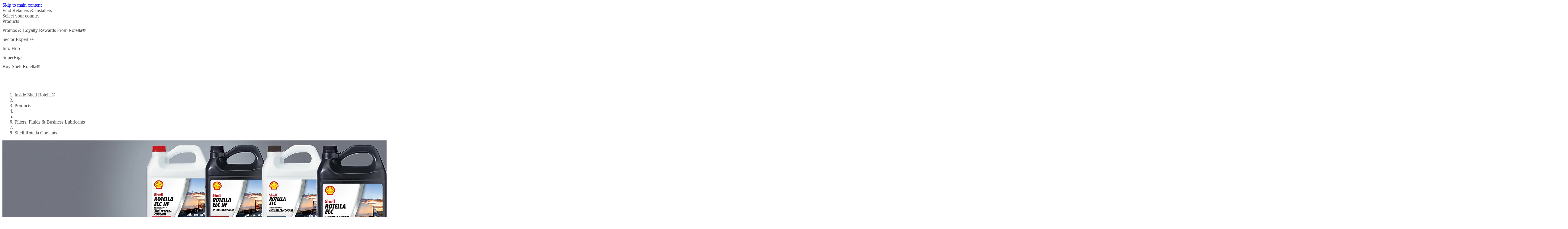

--- FILE ---
content_type: text/html;charset=UTF-8
request_url: https://rotella.shell.com/en_us/products/lubricants-heavy-duty-products/antifreeze-coolant.html
body_size: 10669
content:
<!DOCTYPE html><!DOCTYPE html>
  <html itemscope="" itemtype="https://schema.org/WebPage" lang="en-US" dir="ltr" data-mode="publish">
    <head><style id="tw-config">:root {
  /* Misc */
  --amidala: 1;
  --page-width: 1300px;
  --nav-width: 1400px;
  --anim-time: 250ms;

  /* Fonts */
  --font-default: Arial, Roboto, Helvetica, sans-serif;
  --font-custom: custom-font;
  --font-scale: 1;

  /* Logo */
  --logo: url("data:image/svg+xml;utf-8,%3Csvg%20id%3D%22Shell_x5F_2012_x5F_PECTEN_x5F_RGB%22%20version%3D%221.1%22%20viewBox%3D%220%200%2024%2024%22%20xml%3Aspace%3D%22preserve%22%20xmlns%3D%22http%3A%2F%2Fwww.w3.org%2F2000%2Fsvg%22%3E%0A%20%20%3Crect%20x%3D%22-12.1%22%20y%3D%22-103.7%22%20width%3D%22141.7%22%20height%3D%22141.7%22%20fill%3D%22none%22%2F%3E%0A%20%20%20%20%3Cg%20transform%3D%22matrix(.22054%200%200%20.22054%20-.94555%20-.53756)%22%3E%0A%20%20%20%20%3Cpath%20d%3D%22m54.6%2087.8h-18l-1.6-13.3-11-7.9c-0.5-2.3-0.7-4.7-0.7-7.1%200-19.6%2015.9-35.4%2035.4-35.4%2019.6%200%2035.4%2015.9%2035.4%2035.4%200%202.4-0.2%204.8-0.7%207.1l-10.9%207.9-1.7%2013.3h-18l-1%200.8c-0.9%200.7-2%201-3.1%201s-2.2-0.4-3.1-1z%22%20fill%3D%22none%22%20stroke%3D%22%23fff%22%20stroke-miterlimit%3D%2240%22%20stroke-width%3D%227%22%2F%3E%0A%20%20%20%20%20%20%20%20%3Cpath%20d%3D%22m54.6%2087.8h-18l-1.6-13.3-11-7.9c-0.5-2.3-0.7-4.7-0.7-7.1%200-19.6%2015.9-35.4%2035.4-35.4%2019.6%200%2035.4%2015.9%2035.4%2035.4%200%202.4-0.2%204.8-0.7%207.1l-10.9%207.9-1.7%2013.3h-18l-1%200.8c-0.9%200.7-2%201-3.1%201s-2.2-0.4-3.1-1z%22%20fill%3D%22%23fbce07%22%2F%3E%0A%20%20%20%20%20%20%20%20%3Cpath%20d%3D%22m54.6%2087.8h-18l-1.6-13.3-11-7.9c-0.5-2.3-0.7-4.7-0.7-7.1%200-19.6%2015.9-35.4%2035.4-35.4s35.4%2015.9%2035.4%2035.4c0%202.4-0.2%204.8-0.7%207.1l-10.9%207.9-1.7%2013.3h-18l-1%200.8c-0.9%200.7-2%201-3.1%201s-2.2-0.4-3.1-1zm0.6-6.2h-13.1l-1.3-10.6-10.8-7.8c-0.3-1.2-0.5-2.5-0.5-3.8%200-2.1%200.4-4.2%201.3-6.1l19.1%2019.3-18.5-22.9c0.7-3%202.3-5.6%204.6-7.7l16.6%2028.7-14.7-31.3c1.9-2.5%204.6-4.4%207.6-5.3l10.2%2035.6-7.4-37.1c2.3-1.3%204.8-1.9%207.4-1.9%200.5%200%201.1%200%201.6%200.1l1.5%2038.5%201.5-38.5c0.5-0.1%201.1-0.1%201.6-0.1%202.6%200%205.1%200.7%207.4%201.9l-7.4%2037.1%2010.2-35.7c3%200.9%205.7%202.8%207.6%205.3l-14.8%2031.4%2016.6-28.7c2.3%202%203.9%204.7%204.6%207.7l-18.5%2022.9%2019.1-19.3c0.9%201.9%201.3%204%201.3%206.1%200%201.3-0.2%202.5-0.5%203.8l-10.8%207.8-1.3%2010.6h-13l-2%201.4c-0.5%200.4-1.1%200.5-1.7%200.5s-1.2-0.2-1.7-0.5z%22%20fill%3D%22%23dd1d21%22%20fill-rule%3D%22evenodd%22%2F%3E%0A%20%20%3C%2Fg%3E%0A%3C%2Fsvg%3E");
  --logo-ratio: 1;

  /* Borders */
  --radius-tl-scale: 1;
  --radius-tr-scale: 1;
  --radius-br-scale: 1;
  --radius-bl-scale: 1;

  /* Transparency */
  --bg-alpha: 1;
  --text-alpha: 1;
  --border-alpha: 1;
  --decoration-alpha: 1;
  --outline-alpha: 1;

  /* Reference colours (paper & ink == background & text) */
  --color-paper1: 0, 0%, 100%;
  --color-paper2: 0, 0%, 96%;
  --color-ink1: 0, 0%, 29%;
  --color-ink2: var(--color-ink1);

  /* Theme colours */
  --color-brand1-bg: 47, 100%, 50%;
  --color-brand1-text: var(--color-ink1);
  --color-brand2-bg: 359, 77%, 49%;
  --color-brand2-text: var(--color-paper1);
  --color-brand3-bg: 212, 49%, 39%;
  --color-brand3-text: var(--color-paper1);
  --color-brand4-bg: 159, 100%, 26%;
  --color-brand4-text: var(--color-paper1);
  --color-brand5-bg: 306, 61%, 33%;
  --color-brand5-text: var(--color-paper1);
  --color-system-bg: 210, 78%, 16%;
  --color-system-text: 0, 0%, 100%;
  --color-black-bg: 0, 0%, 0%;
  --color-black-text: var(--color-paper1);

  /* Set default colour to brand1 */
  --color-bga: var(--color-paper1);
  --color-txa: var(--color-ink1);
  --color-bgb: var(--color-brand1-bg);
  --color-txb: var(--color-brand1-text);
  --color-txc: var(--color-ink2);

  /* Apply default colours */
  color: hsl(var(--color-ink1));
  background: hsl(var(--color-paper1));
}</style>
  
  
  
  

  

  
  
  


  
  




    






  

  
  <meta charset="UTF-8">
  
  <meta name="mode" content="publish">
  <meta name="viewport" content="width=device-width, initial-scale=1, shrink-to-fit=no, user-scalable=yes">
  <meta name="theme-color" content="#fff">
  
  
  <link rel="apple-touch-icon" href="/etc.clientlibs/amidala/clientlibs/theme-base/resources/favicon/apple-touch-icon.png">
  <link rel="manifest" href="/etc.clientlibs/amidala/clientlibs/theme-base/resources/favicon/manifest.json">
  <meta name="mobile-web-app-capable" content="yes">
  <meta name="apple-mobile-web-app-capable" content="yes">
  <meta name="apple-mobile-web-app-status-bar-style" content="black-translucent">
  <meta name="twitter:card" content="summary_large_image">
  <meta name="og:type" content="website">

  
  
    
      <link rel="canonical" href="https://rotella.shell.com/en_us/products/lubricants-heavy-duty-products/antifreeze-coolant.html">
      <meta property="og:url" content="https://rotella.shell.com/en_us/products/lubricants-heavy-duty-products/antifreeze-coolant.html">
    
    
    
    
    
    
    
    
    
  
    
    <meta name="error-url" content="https://rotella.shell.com/en_us/error.html">
    
    
    
    
    
    
    
  
    
    
    
    
    
    
    
    
    
  
    
    
    
    
      <meta name="apple-mobile-web-app-title" content="Shell Rotella®">
      <meta name="application-name" content="Shell Rotella®">
    
    
    
    
    
    
  
    
    
    
    
    <meta name="home-url" content="https://rotella.shell.com/">
    
    
    
    
  
    
    
    
    
    
    <meta property="og:locale" content="en_US">
    
    
    
  
    
    
    
      <meta itemprop="name" content="Coolants For Diesel Engines - Product Compare | Shell Rotella®">
      <title>Coolants For Diesel Engines - Product Compare | Shell Rotella®</title>
      <meta property="og:title" content="Coolants For Diesel Engines - Product Compare | Shell Rotella®">
    
    
    
    
    
    
    
  
    
    
    
    
    
    
    
    
    
  
    
    
    
    
    
    
    
    
    
  
    
    
    
    
    
    
    
    
    
  
    
    
    
    
    
    
    
    
    
  
    
    
    
    
    
    
    
    
    
  
    
    
    
    
    
    
    
    
    
  
    
    
    
    
    
    
    
    
    
  
    
    
    
    
    
    
    
    
    
  
    
    
    
    
    
    
    
    
    <link rel="stylesheet" as="style" data-id="theme" href="/etc.clientlibs/amidala/clientlibs/theme-base.ACSHASHb291465fc8d3c7bcefde74d34044b698.css" onload="this.onload=null;this.rel='stylesheet'">
  
    
    
    
    
    
    
    
    
      
    
      
    
    
  

  
  <meta name="description" content="Shell Rotella® coolants are fully formulated antifreeze products that protect and prevent diesel engines from overheating. Compare product benefits. Buy Now.">
  <meta itemprop="description" content="Shell Rotella® coolants are fully formulated antifreeze products that protect and prevent diesel engines from overheating. Compare product benefits. Buy Now.">
  <meta property="og:description" content="Shell Rotella® coolants are fully formulated antifreeze products that protect and prevent diesel engines from overheating. Compare product benefits. Buy Now.">
  
    <meta property="og:image" content="https://rotella.shell.com/en_us/products/lubricants-heavy-duty-products/antifreeze-coolant/_jcr_content/root/metadata.shellimg.jpeg/1744231504891/cs19970-ro-bizarrevoice-antifreeze-1900x1900.jpeg">
    
  

  
  


  
  

<link rel="icon" data-format="ico" href="/etc.clientlibs/amidala/clientlibs/theme-base/resources/favicon/favicon.ico"><link rel="icon" data-format="svg" href="/etc.clientlibs/amidala/clientlibs/theme-base/resources/favicon/favicon.svg"><link rel="alternate" hreflang="en-ca" href="https://rotella.shell.com/en_ca/products/lubricants-heavy-duty-products/antifreeze-coolant.html"><link rel="alternate" hreflang="fr-ca" href="https://rotella.shell.com/fr_ca/produits/lubricants-heavy-duty-products/antifreeze-coolant.html"><meta rel="x-prerender-render-id" content="f857aa3a-b3ed-40d2-9f40-58a86f2a3257" />
			<meta rel="x-prerender-render-at" content="2026-01-20T21:14:12.866Z" /><meta rel="x-prerender-request-id" content="67cae035-80bb-4259-813c-1b97b8302526" />
      		<meta rel="x-prerender-request-at" content="2026-01-21T16:31:20.855Z" /></head>

  <body class="body">
    <div class="root backbone container image"><div data-key="0" data-name="Page" class="font-sans text-base bg-bga min-h-dvh text-txa relative"><a href="#main" data-name="SkipToMain" class="p-4 font-bold transition-all rounded-lg fixed start-6 bg-bgb text-txb -top-14 opacity-0 focus:top-6 focus:opacity-100 z-20 print:hidden">Skip to main content</a><div data-key="0/0" data-name="Container" class="grid lg:grid-cols-12 md:grid-cols-2 sm:grid-cols-1 "><div class="lg:col-span-12 md:col-span-2 sm:col-span-1 "></div><div class="lg:col-span-12 md:col-span-2 sm:col-span-1 "></div><div class="lg:col-span-12 md:col-span-2 sm:col-span-1 "><div data-key="0/0/2" data-name="Container" class="text-txa bg-bga"><header data-key="0/0/2" data-name="Container" class="grid lg:grid-cols-12 md:grid-cols-2 sm:grid-cols-1 "><div class="lg:col-span-12 md:col-span-2 sm:col-span-1 "><div data-key="0/0/2/0" data-name="Container" class="grid lg:grid-cols-12 md:grid-cols-2 sm:grid-cols-1 "><div class="lg:col-span-12 md:col-span-2 sm:col-span-1 "><div data-key="/content/shell/business/rotella/en_us/jcr_content/root/header/inherited/topbar" data-name="Topbar" class="pal-inherited w-full bg-bga text-txa"><div class="m-auto max-w-page flex" role="list"><div class="grow"></div><div class="flex"><div class="grow-0" role="listitem"><div class="h-full transition border-bgb/0 border-t-4 px-1 pb-2 pt-1"><a class="clickable cursor-pointer h-full"><div class="h-full transition hover:bg-txa/10 pe-2 py-1 flex space-x-2 items-center justify-center rounded overflow-hidden w-full min-h-8  ps-2 "><div class="grow"><span>Find Retailers &amp; Installers</span></div></div></a></div></div><div class="grow-0" role="listitem"><div class="h-full transition border-bgb/0 border-t-4 px-1 pb-2 pt-1"><a class="clickable cursor-pointer h-full"><div class="h-full transition hover:bg-txa/10 pe-2 py-1 flex space-x-2 items-center justify-center rounded overflow-hidden w-full min-h-8  ps-2 "><div class="grow"><span>Select your country</span></div></div></a></div></div></div></div></div></div><div class="lg:col-span-12 md:col-span-2 sm:col-span-1 "><div data-key="/content/shell/business/rotella/en_us/jcr_content/root/header/inherited/navigation" data-name="Navigation" class="pal-inherited w-full relative border-txa/20 border-b text-txa bg-bga"><nav class="max-w-page m-auto"><div class="flex items-center"><a class="clickable cursor-pointer"><div class="min-h-16 border-txa flex"><div class="flex shrink-0 grow-0"><div class="bg-no-repeat bg-center bg-contain h-16" style="background-image: var(--logo); width: calc(var(--logo-ratio) * 64px);"></div></div></div></a><div class="flex" role="list"><div class="shrink sm:hidden md:hidden tracking-tight relative" role="listitem"><div class="h-full transition border-bgb/100 border-b-4 px-1 pb-1 pt-2"><a role="button" aria-expanded="false" aria-controls="_2" class="clickable cursor-pointer h-full"><div class="h-full transition hover:bg-txa/10 pe-2 py-1 flex space-x-2 items-center justify-center rounded overflow-hidden w-full min-h-12  ps-2 "><div class="grow"><span>Products</span></div><div class="flex items-center"><div aria-hidden="true" style="width: calc(var(--font-scale) * 12px); height: calc(var(--font-scale) * 12px);"></div></div></div></a></div><div id="_2" class="hidden"></div></div><div class="shrink sm:hidden md:hidden tracking-tight relative" role="listitem"><div class="h-full transition border-bgb/0 border-b-4 px-1 pb-1 pt-2"><a role="button" aria-expanded="false" aria-controls="_3" class="clickable cursor-pointer h-full"><div class="h-full transition hover:bg-txa/10 pe-2 py-1 flex space-x-2 items-center justify-center rounded overflow-hidden w-full min-h-12  ps-2 "><div class="grow"><span>Promos &amp; Loyalty Rewards From Rotella®</span></div><div class="flex items-center"><div aria-hidden="true" style="width: calc(var(--font-scale) * 12px); height: calc(var(--font-scale) * 12px);"></div></div></div></a></div><div id="_3" class="hidden"></div></div><div class="shrink sm:hidden md:hidden tracking-tight relative" role="listitem"><div class="h-full transition border-bgb/0 border-b-4 px-1 pb-1 pt-2"><a role="button" aria-expanded="false" aria-controls="_4" class="clickable cursor-pointer h-full"><div class="h-full transition hover:bg-txa/10 pe-2 py-1 flex space-x-2 items-center justify-center rounded overflow-hidden w-full min-h-12  ps-2 "><div class="grow"><span>Sector Expertise</span></div><div class="flex items-center"><div aria-hidden="true" style="width: calc(var(--font-scale) * 12px); height: calc(var(--font-scale) * 12px);"></div></div></div></a></div><div id="_4" class="hidden"></div></div><div class="shrink sm:hidden md:hidden tracking-tight relative" role="listitem"><div class="h-full transition border-bgb/0 border-b-4 px-1 pb-1 pt-2"><a role="button" aria-expanded="false" aria-controls="_5" class="clickable cursor-pointer h-full"><div class="h-full transition hover:bg-txa/10 pe-2 py-1 flex space-x-2 items-center justify-center rounded overflow-hidden w-full min-h-12  ps-2 "><div class="grow"><span>Info Hub</span></div><div class="flex items-center"><div aria-hidden="true" style="width: calc(var(--font-scale) * 12px); height: calc(var(--font-scale) * 12px);"></div></div></div></a></div><div id="_5" class="hidden"></div></div><div class="shrink sm:hidden md:hidden tracking-tight relative" role="listitem"><div class="h-full transition border-bgb/0 border-b-4 px-1 pb-1 pt-2"><a role="button" aria-expanded="false" aria-controls="_6" class="clickable cursor-pointer h-full"><div class="h-full transition hover:bg-txa/10 pe-2 py-1 flex space-x-2 items-center justify-center rounded overflow-hidden w-full min-h-12  ps-2 "><div class="grow"><span>SuperRigs</span></div><div class="flex items-center"><div aria-hidden="true" style="width: calc(var(--font-scale) * 12px); height: calc(var(--font-scale) * 12px);"></div></div></div></a></div><div id="_6" class="hidden"></div></div><div class="shrink sm:hidden md:hidden tracking-tight relative" role="listitem"><div class="h-full transition border-bgb/0 border-b-4 px-1 pb-1 pt-2"><a role="button" aria-expanded="false" aria-controls="_7" class="clickable cursor-pointer h-full"><div class="h-full transition hover:bg-txa/10 pe-2 py-1 flex space-x-2 items-center justify-center rounded overflow-hidden w-full min-h-12  ps-2 "><div class="grow"><span>Buy Shell Rotella®</span></div><div class="flex items-center"><div aria-hidden="true" style="width: calc(var(--font-scale) * 12px); height: calc(var(--font-scale) * 12px);"></div></div></div></a></div><div id="_7" class="hidden"></div></div></div><div class="grow"></div><div role="list" class="flex shrink"><div role="listitem"><div class="h-full transition border-bgb/0 p-2"><a title="search the Rotella website" class="clickable cursor-pointer h-full"><div class="h-full transition hover:bg-txa/10 pe-2 py-1 flex space-x-2 items-center justify-center rounded overflow-hidden min-h-12 min-w-12  ps-2 "><div class="flex items-center"><div aria-hidden="true" style="width: calc(var(--font-scale) * 24px); height: calc(var(--font-scale) * 24px);"></div></div></div></a></div></div></div><div class="lg:hidden"><div class="h-full transition border-bgb/0 p-2"><a id="_0" aria-controls="_1" aria-expanded="false" aria-haspopup="true" title="Menu" class="clickable cursor-pointer h-full"><div class="h-full transition hover:bg-txa/10 pe-2 py-1 flex space-x-2 items-center justify-center rounded overflow-hidden min-h-12 min-w-12  ps-2 "><div class="flex items-center"><div aria-hidden="true" style="width: calc(var(--font-scale) * 24px); height: calc(var(--font-scale) * 24px);"></div></div></div></a></div></div></div></nav></div></div></div></div><div class="lg:col-span-12 md:col-span-2 sm:col-span-1 "><div data-key="/content/shell/business/rotella/en_us/products/lubricants-heavy-duty-products/antifreeze-coolant/jcr_content/root/header/breadcrumb" data-name="Breadcrumb" class="text-sm w-full px-6 py-2 min-h-9 m-auto max-w-page"><nav><ol class="flex items-center p-0 gap-2" itemscope="" itemtype="https://schema.org/BreadcrumbList"><li class="sm:hidden md:hidden" itemscope="" itemtype="https://schema.org/ListItem" itemprop="itemListElement"><span itemprop="item"><a itemprop="name" class="clickable cursor-pointer hover:underline"><span>Inside Shell Rotella®</span></a></span><meta itemprop="position" content="1"></li><li class="sm:hidden md:hidden" aria-hidden="true"><div aria-hidden="true" style="width: calc(var(--font-scale) * 12px); height: calc(var(--font-scale) * 12px);"></div></li><li class="sm:hidden md:hidden" itemscope="" itemtype="https://schema.org/ListItem" itemprop="itemListElement"><span itemprop="item"><a itemprop="name" class="clickable cursor-pointer hover:underline"><span>Products</span></a></span><meta itemprop="position" content="2"></li><li class="sm:hidden md:hidden" aria-hidden="true"><div aria-hidden="true" style="width: calc(var(--font-scale) * 12px); height: calc(var(--font-scale) * 12px);"></div></li><li class="lg:hidden" aria-hidden="true"><div aria-hidden="true" style="width: calc(var(--font-scale) * 12px); height: calc(var(--font-scale) * 12px);"></div></li><li itemscope="" itemtype="https://schema.org/ListItem" itemprop="itemListElement"><span itemprop="item"><a itemprop="name" class="clickable cursor-pointer hover:underline"><span>Filters, Fluids &amp; Business Lubricants</span></a></span><meta itemprop="position" content="3"></li><li class="sm:hidden md:hidden" aria-hidden="true"><div aria-hidden="true" style="width: calc(var(--font-scale) * 12px); height: calc(var(--font-scale) * 12px);"></div></li><li class="sm:hidden md:hidden" itemscope="" itemtype="https://schema.org/ListItem" itemprop="itemListElement"><span itemprop="item"><a aria-current="page" itemprop="name" class="clickable cursor-pointer hover:underline"><span>Shell Rotella Coolants</span></a></span><meta itemprop="position" content="4"></li></ol></nav></div></div></header></div></div><div class="lg:col-span-12 md:col-span-2 sm:col-span-1 "><main data-key="/content/shell/business/rotella/en_us/products/lubricants-heavy-duty-products/antifreeze-coolant/jcr_content/root/main" data-name="Container" id="main" class="grid lg:grid-cols-12 md:grid-cols-2 sm:grid-cols-1 "><div class="lg:col-span-12 md:col-span-2 sm:col-span-1 "><style>
      :first-child > #_8 > div {
        padding-top: 0;
      }
    </style><div data-key="/content/shell/business/rotella/en_us/products/lubricants-heavy-duty-products/antifreeze-coolant/jcr_content/root/main/section" data-name="Container" class="text-txa bg-bga grid grid-cols-1" id="_8"><div class="relative max-w-page m-auto w-full row-start-1 col-start-1 px-3 py-12 space-y-5"><section data-key="/content/shell/business/rotella/en_us/products/lubricants-heavy-duty-products/antifreeze-coolant/jcr_content/root/main/section" data-name="Container" class="grid lg:grid-cols-12 md:grid-cols-2 sm:grid-cols-1 gap-5"><div class="lg:col-span-12 md:col-span-2 sm:col-span-1 "><div data-key="/content/shell/business/rotella/en_us/products/lubricants-heavy-duty-products/antifreeze-coolant/jcr_content/root/main/section/page_header" data-name="PageHeader" class="pal-inherited relative lg:grid lg:grid-cols-12 lg:gap-x-5 w-full md:rounded-2xl sm:rounded-2xl overflow-hidden"><div class="lg:col-span-12 overflow-hidden lg:rounded-2xl" style="aspect-ratio: 4 / 1;"><img class="cq-dd-image block object-cover h-full w-full" src="https://rotella.shell.com/en_us/products/lubricants-heavy-duty-products/antifreeze-coolant/_jcr_content/root/main/section/page_header.shellimg.jpeg/1725569536103/cs19377-ro-amidala-coolantsheader.jpeg" loading="lazy" alt="Rotella Coolants" width="1279" height="321"></div><div class="p-6 space-y-5 bg-bga text-txa z-0 lg:rounded-tr-2xl lg:rounded-bl-2xl lg:rounded-br-2xl lg:col-start-1 lg:col-span-8 lg:-mt-16"><h1 class="font-custom font-bold text-txc text-4xl " id="coolant-for-diesel-engines---compare-products">Coolant For Diesel Engines - Compare Products</h1></div></div></div><div class="lg:col-span-12 md:col-span-2 sm:col-span-1 "><div data-key="/content/shell/business/rotella/en_us/products/lubricants-heavy-duty-products/antifreeze-coolant/jcr_content/root/main/section/text" data-name="PromoSimple" class="pal-inherited bg-bga text-txa h-full rounded-2xl overflow-hidden"><style>#_9 table { overflow-wrap: normal; word-break: normal }</style><div class="p-6 space-y-5 break-words" id="_9"><style>
        #_10 :is(h1, h2, h3, h4, h5, h6):not(:first-child) { margin-top: 24px }
        #_10 pre { background-color: hsla(var(--color-txa), 0.05) }
        #_10 pre code { background: none; margin: 0; padding: 0; }
        #_10 code { background-color: hsla(var(--color-txa), 0.05) }
        #_10 details[open] > summary::after { rotate: 270deg }
        #_10 details[open] > *:not(:last-child) { margin-bottom: 8px }
        #_10 details > summary::after {
          position: absolute;
          top: 0;
          right: 0;
          height: 100%;
          display: flex;
          align-items: center;
          justify-content: center;
          content: '❯';
          transition: var(--anim-time);
          rotate: 90deg;
          width: 12px;
          font-weight: normal;
          margin-right: 8px;
        }
      </style><div class="space-y-4" id="_10"><p>Shell Rotella<sup>®</sup>&nbsp;extended life coolants (ELC) are formulated to:</p>
<style>li > #_11 { margin-top: 8px }</style><ul class="ps-6 space-y-2 list-disc" id="_11">
<li>Provide high performance protection for today’s heavy-duty diesel engines</li>
<li>Provide effective heat transfer, freeze and boiling protection</li>
<li>Provide corrosion protection for the cooling system</li>
</ul>
</div></div></div></div><div class="lg:col-span-12 md:col-span-2 sm:col-span-1 "><div data-key="/content/shell/business/rotella/en_us/products/lubricants-heavy-duty-products/antifreeze-coolant/jcr_content/root/main/section/call_to_action" data-name="CallToAction" class="pal-brand2 p-6 bg-bga text-txa rounded-2xl flex flex-col gap-5 lg:grid lg:grid-cols-12"><div class="w-full col-span-4 col-start-5"><a class="clickable cursor-pointer clickable cursor-pointer transition inline-flex overflow-hidden border bg-bgb/100 text-txb border-bgb hover:bg-txb hover:text-bgb font-bold rounded-lg pl-3 pr-3 space-x-2 min-h-12 w-full"><div class="grow flex items-center justify-center"><span>Buy Now</span></div></a></div></div></div><div class="lg:col-span-12 md:col-span-2 sm:col-span-1 "><div data-key="/content/shell/business/rotella/en_us/products/lubricants-heavy-duty-products/antifreeze-coolant/jcr_content/root/main/section/text_543404708" data-name="PromoSimple" class="pal-inherited bg-bga text-txa h-full rounded-2xl overflow-hidden"><style>#_12 table { overflow-wrap: normal; word-break: normal }</style><div class="p-6 space-y-5 break-words" id="_12"><style>
        #_13 :is(h1, h2, h3, h4, h5, h6):not(:first-child) { margin-top: 24px }
        #_13 pre { background-color: hsla(var(--color-txa), 0.05) }
        #_13 pre code { background: none; margin: 0; padding: 0; }
        #_13 code { background-color: hsla(var(--color-txa), 0.05) }
        #_13 details[open] > summary::after { rotate: 270deg }
        #_13 details[open] > *:not(:last-child) { margin-bottom: 8px }
        #_13 details > summary::after {
          position: absolute;
          top: 0;
          right: 0;
          height: 100%;
          display: flex;
          align-items: center;
          justify-content: center;
          content: '❯';
          transition: var(--anim-time);
          rotate: 90deg;
          width: 12px;
          font-weight: normal;
          margin-right: 8px;
        }
      </style><div class="space-y-4" id="_13"><p>The Shell Rotella<sup>®</sup>&nbsp;brand offers a complete product line of ELC and Fully Formulated engine coolants, designed to deliver:</p>
<style>li > #_14 { margin-top: 8px }</style><ol class="ps-6 space-y-2 list-decimal" id="_14">
<li><b>Protection against overheating</b>&nbsp;– Excellent heat transfer properties allow heat to transfer more effectively, protect against freeze and boil-over and help keep engines running cool</li>
<li><b>Corrosion protection</b>&nbsp;– Corrosion inhibitor technology protects metals against all forms of corrosion</li>
<li><b>Maintenance savings</b>&nbsp;– Technology helps extend coolant life and prolong the life of seals, hoses and other cooling system components – helping reduce overall maintenance costs</li>
</ol>
<p>Shell Rotella ELC NF&nbsp;is designed to go&nbsp;1.2M on-highway miles (and beyond with proper monitoring) and provide overall reduction in cooling system maintenance. ELCs also offer complete cooling system component protection by helping to reduce water-pump failures, hard-water-scale deposits and silicate gel (the green goo you sometimes see). We understand&nbsp;HD truck and equipment operators challenges and have designed a product portfolio to help make maintenance needs easier.<br>
</p>
<p><a class="clickable cursor-pointer underline"><b>Shell Rotella<sup>®</sup>&nbsp;ELC NF (Nitrite-Free)</b></a>&nbsp;is ideal for mixed fleets because it is designed for use in commercial trucks, light duty trucks, and automobiles – including many electric and hybrid vehicles. Always follow the vehicle owner’s manual.&nbsp;</p>
<p><a class="clickable cursor-pointer underline"><b>Shell Rotella<sup>®</sup>&nbsp;ELC Nitrite Free Coolants</b></a>&nbsp;– A high quality, extended life, nitrite free antifreeze/coolant (AFC) designed to meet the latest trend in commercial and diesel engines away from nitrited AFC. Nitrite free AFC improves protection of aluminum heat exchangers (radiators and heater cores). Shell Rotella<sup>®</sup>&nbsp;ELC NF AFC is colored red to match many ELCs in the market today and based on the proven Shell Rotella® ELC AFC technology.</p>
<p><a class="clickable cursor-pointer underline"><b>Shell Rotella<sup>®</sup>&nbsp;ELC</b></a>&nbsp;AFC – A premium, nitrited ELC in service as factory fill and service fill for over 15 years in a wide variety of engines and equipment. The nitrite ELC hybrid chemistry meets Caterpillar EC-1 requirements.</p>
<p><a class="clickable cursor-pointer underline"><b>Shell Rotella<sup>®</sup>&nbsp;Fully Formulated AFC</b></a>&nbsp;– Traditional AFC requiring regular maintenance with supplementary coolant additives (SCAs) in a nitrited, low silicate formulation, purple in color.</p>
</div></div></div></div><div class="lg:col-span-12 md:col-span-2 sm:col-span-1 "><div data-key="/content/shell/business/rotella/en_us/products/lubricants-heavy-duty-products/antifreeze-coolant/jcr_content/root/main/section/text_638985847" data-name="PromoSimple" class="pal-inherited bg-bga text-txa h-full rounded-2xl overflow-hidden"><p class="p-6 font-custom font-bold text-txc text-4xl">How Shell Rotella® Coolants Compare to Each Other</p></div></div><div class="lg:col-span-12 md:col-span-2 sm:col-span-1 "><div data-key="/content/shell/business/rotella/en_us/products/lubricants-heavy-duty-products/antifreeze-coolant/jcr_content/root/main/section/link_list_copy_32720" data-name="PromoSimple" class="pal-inherited bg-bga text-txa h-full rounded-2xl overflow-hidden"><style>#_15 table { overflow-wrap: normal; word-break: normal }</style><div class="p-6 space-y-5 break-words" id="_15"><h3 class="font-custom font-bold text-txc text-2xl " id="-relative-protection-against-freeze-and-overheating"> Relative Protection Against Freeze and Overheating</h3><style>
        #_16 :is(h1, h2, h3, h4, h5, h6):not(:first-child) { margin-top: 24px }
        #_16 pre { background-color: hsla(var(--color-txa), 0.05) }
        #_16 pre code { background: none; margin: 0; padding: 0; }
        #_16 code { background-color: hsla(var(--color-txa), 0.05) }
        #_16 details[open] > summary::after { rotate: 270deg }
        #_16 details[open] > *:not(:last-child) { margin-bottom: 8px }
        #_16 details > summary::after {
          position: absolute;
          top: 0;
          right: 0;
          height: 100%;
          display: flex;
          align-items: center;
          justify-content: center;
          content: '❯';
          transition: var(--anim-time);
          rotate: 90deg;
          width: 12px;
          font-weight: normal;
          margin-right: 8px;
        }
      </style><div class="space-y-4" id="_16"><p>&nbsp;</p>
<div class="overflow-x-auto"><style>
        #_17 tr { width: 100% }
        #_17 tr:hover { background-color: hsla(var(--color-txa), 0.05) }
        #_17 td, th {
          text-align: left;
          vertical-align: top;
          padding: calc(8px);
          border-right: 1px solid hsla(var(--color-txa), 0.2);
          border-bottom: 1px solid hsla(var(--color-txa), 0.2);
        }
        #_17 th > *, td > * {
          vertical-align: top;
        }
        #_17 th {
          font-weight: bold;
          background-color: hsla(var(--color-txa), 0.05);
        }
        #_17 tr:first-child > *:first-child { border-top-left-radius: 8px }
        #_17 tr:first-child > *:last-child { border-top-right-radius: 8px }
        #_17 tr:last-child > *:first-child { border-bottom-left-radius: 8px }
        #_17 tr:last-child > *:last-child { border-bottom-right-radius: 8px }
      </style><table class="rounded-lg border-l border-t border-spacing-0 border-txa/20 border-separate w-full" id="_17"><tbody>
<tr><th>Shell Rotella®&nbsp;Coolant Benefits</th>
<th>Shell Rotella®&nbsp;ELC Nitrite Free</th>
<th>Shell Rotella®&nbsp;ELC</th>
<th>Shell HD Phosphate&nbsp;Free</th>
</tr><tr><td>Freeze and boil-over protection</td>
<td>Best</td>
<td>Best</td>
<td>Best</td>
</tr><tr><td>Heat transfer</td>
<td>Best</td>
<td>Best</td>
<td>Better</td>
</tr><tr><td>Anti-scaling properties</td>
<td>Best</td>
<td>Better</td>
<td>Good</td>
</tr></tbody></table></div>
</div></div></div></div><div class="lg:col-span-12 md:col-span-2 sm:col-span-1 "><div data-key="/content/shell/business/rotella/en_us/products/lubricants-heavy-duty-products/antifreeze-coolant/jcr_content/root/main/section/link_list_copy_39349" data-name="PromoSimple" class="pal-inherited bg-bga text-txa h-full rounded-2xl overflow-hidden"><style>#_18 table { overflow-wrap: normal; word-break: normal }</style><div class="p-6 space-y-5 break-words" id="_18"><h3 class="font-custom font-bold text-txc text-2xl " id="-protection-of-engine-and-cooling-system-components-from-corrosion"> Protection of Engine and Cooling System Components from Corrosion</h3><style>
        #_19 :is(h1, h2, h3, h4, h5, h6):not(:first-child) { margin-top: 24px }
        #_19 pre { background-color: hsla(var(--color-txa), 0.05) }
        #_19 pre code { background: none; margin: 0; padding: 0; }
        #_19 code { background-color: hsla(var(--color-txa), 0.05) }
        #_19 details[open] > summary::after { rotate: 270deg }
        #_19 details[open] > *:not(:last-child) { margin-bottom: 8px }
        #_19 details > summary::after {
          position: absolute;
          top: 0;
          right: 0;
          height: 100%;
          display: flex;
          align-items: center;
          justify-content: center;
          content: '❯';
          transition: var(--anim-time);
          rotate: 90deg;
          width: 12px;
          font-weight: normal;
          margin-right: 8px;
        }
      </style><div class="space-y-4" id="_19"><p>&nbsp;</p>
<div class="overflow-x-auto"><style>
        #_20 tr { width: 100% }
        #_20 tr:hover { background-color: hsla(var(--color-txa), 0.05) }
        #_20 td, th {
          text-align: left;
          vertical-align: top;
          padding: calc(8px);
          border-right: 1px solid hsla(var(--color-txa), 0.2);
          border-bottom: 1px solid hsla(var(--color-txa), 0.2);
        }
        #_20 th > *, td > * {
          vertical-align: top;
        }
        #_20 th {
          font-weight: bold;
          background-color: hsla(var(--color-txa), 0.05);
        }
        #_20 tr:first-child > *:first-child { border-top-left-radius: 8px }
        #_20 tr:first-child > *:last-child { border-top-right-radius: 8px }
        #_20 tr:last-child > *:first-child { border-bottom-left-radius: 8px }
        #_20 tr:last-child > *:last-child { border-bottom-right-radius: 8px }
      </style><table class="rounded-lg border-l border-t border-spacing-0 border-txa/20 border-separate w-full" id="_20"><tbody>
<tr><th>Shell Rotella®&nbsp;Coolant Benefits</th>
<th><p>Shell Rotella®&nbsp;ELC Nitrite Free<br>
</p>
</th>
<th>Shell Rotella® ELC</th>
<th>Shell HD Phosphate&nbsp;Free</th>
</tr><tr><td>Aluminum corrosion protection<br>
</td>
<td>Best</td>
<td>Better</td>
<td>Good</td>
</tr><tr><td>Copper/brass corrosion protection</td>
<td>Best</td>
<td>Better</td>
<td>Good</td>
</tr><tr><td>Oxidation - thermal stability</td>
<td>Best</td>
<td>Better</td>
<td>Good</td>
</tr><tr><td>Cylinder liner pitting corrosion protection<br>
</td>
<td>Best</td>
<td>Best</td>
<td>Best</td>
</tr><tr><td>Compatible with elastomers and seals<br>
</td>
<td>Best</td>
<td>Better</td>
<td>Better</td>
</tr><tr><td>Resistance to gel precipitate formation</td>
<td>Best</td>
<td>Best</td>
<td>Good</td>
</tr></tbody></table></div>
</div></div></div></div><div class="lg:col-span-12 md:col-span-2 sm:col-span-1 "><div data-key="/content/shell/business/rotella/en_us/products/lubricants-heavy-duty-products/antifreeze-coolant/jcr_content/root/main/section/link_list_copy_17505" data-name="PromoSimple" class="pal-inherited bg-bga text-txa h-full rounded-2xl overflow-hidden"><style>#_21 table { overflow-wrap: normal; word-break: normal }</style><div class="p-6 space-y-5 break-words" id="_21"><h3 class="font-custom font-bold text-txc text-2xl " id="helps-reduce-overall-maintenance-costs">Helps Reduce Overall Maintenance Costs</h3><style>
        #_22 :is(h1, h2, h3, h4, h5, h6):not(:first-child) { margin-top: 24px }
        #_22 pre { background-color: hsla(var(--color-txa), 0.05) }
        #_22 pre code { background: none; margin: 0; padding: 0; }
        #_22 code { background-color: hsla(var(--color-txa), 0.05) }
        #_22 details[open] > summary::after { rotate: 270deg }
        #_22 details[open] > *:not(:last-child) { margin-bottom: 8px }
        #_22 details > summary::after {
          position: absolute;
          top: 0;
          right: 0;
          height: 100%;
          display: flex;
          align-items: center;
          justify-content: center;
          content: '❯';
          transition: var(--anim-time);
          rotate: 90deg;
          width: 12px;
          font-weight: normal;
          margin-right: 8px;
        }
      </style><div class="space-y-4" id="_22"><p>&nbsp;</p>
<div class="overflow-x-auto"><style>
        #_23 tr { width: 100% }
        #_23 tr:hover { background-color: hsla(var(--color-txa), 0.05) }
        #_23 td, th {
          text-align: left;
          vertical-align: top;
          padding: calc(8px);
          border-right: 1px solid hsla(var(--color-txa), 0.2);
          border-bottom: 1px solid hsla(var(--color-txa), 0.2);
        }
        #_23 th > *, td > * {
          vertical-align: top;
        }
        #_23 th {
          font-weight: bold;
          background-color: hsla(var(--color-txa), 0.05);
        }
        #_23 tr:first-child > *:first-child { border-top-left-radius: 8px }
        #_23 tr:first-child > *:last-child { border-top-right-radius: 8px }
        #_23 tr:last-child > *:first-child { border-bottom-left-radius: 8px }
        #_23 tr:last-child > *:last-child { border-bottom-right-radius: 8px }
      </style><table class="rounded-lg border-l border-t border-spacing-0 border-txa/20 border-separate w-full" id="_23"><tbody>
<tr><th>Shell Rotella®&nbsp;Coolant Benefits</th>
<th>Shell Rotella®&nbsp;ELC Nitrite Free</th>
<th>Shell Rotella® ELC</th>
<th>Shell HD Phosphate&nbsp;Free</th>
</tr><tr><td>Non-depleting inhibitors<br>
</td>
<td>Best</td>
<td>Better</td>
<td>Good</td>
</tr><tr><td>Maintenance (Testing, SCAs)</td>
<td>Best</td>
<td>Best</td>
<td>Good</td>
</tr><tr><td>Service Life</td>
<td>Best</td>
<td>Best</td>
<td>Good</td>
</tr></tbody></table></div>
<p><br>
<br>
*Cylinder liner protection maintained with addition of SCAs</p>
</div></div></div></div><div class="lg:col-span-12 md:col-span-2 sm:col-span-1 "><div data-key="/content/shell/business/rotella/en_us/products/lubricants-heavy-duty-products/antifreeze-coolant/jcr_content/root/main/section/call_to_action_45567" data-name="CallToAction" class="pal-brand2-solid p-6 bg-bga text-txa rounded-2xl flex flex-col gap-5 lg:grid lg:grid-cols-12"><div class="w-full col-span-4 col-start-1"><a class="clickable cursor-pointer clickable cursor-pointer transition inline-flex overflow-hidden border bg-bgb/100 text-txb border-bgb hover:bg-txb hover:text-bgb font-bold rounded-lg pl-3 pr-3 space-x-2 min-h-12 w-full"><div class="flex items-center justify-center"><div aria-hidden="true" style="width: calc(var(--font-scale) * 24px); height: calc(var(--font-scale) * 24px);"></div></div><div class="grow flex items-center "><span> Download the Shell Heavy-Duty Engine Antifreeze-Coolant Portfolio Brochure</span></div></a></div><div class="w-full col-span-4 col-start-auto"><a class="clickable cursor-pointer clickable cursor-pointer transition inline-flex overflow-hidden border bg-bgb/100 text-txb border-bgb hover:bg-txb hover:text-bgb font-bold rounded-lg pl-3 pr-3 space-x-2 min-h-12 w-full"><div class="flex items-center justify-center"><div aria-hidden="true" style="width: calc(var(--font-scale) * 24px); height: calc(var(--font-scale) * 24px);"></div></div><div class="grow flex items-center "><span>Download the Shell Rotella Extended Life Coolant Nitrite Free Product Sheet</span></div></a></div><div class="w-full col-span-4 col-start-auto"><a class="clickable cursor-pointer clickable cursor-pointer transition inline-flex overflow-hidden border bg-bgb/100 text-txb border-bgb hover:bg-txb hover:text-bgb font-bold rounded-lg pl-3 pr-3 space-x-2 min-h-12 w-full"><div class="flex items-center justify-center"><div aria-hidden="true" style="width: calc(var(--font-scale) * 24px); height: calc(var(--font-scale) * 24px);"></div></div><div class="grow flex items-center "><span>Download the Shell Rotella ELC Antifreeze/Coolant Pre-Diluted 50/50 Technical Data Sheet</span></div></a></div></div></div><div class="lg:col-span-12 md:col-span-2 sm:col-span-1 "><div data-key="/content/shell/business/rotella/en_us/products/lubricants-heavy-duty-products/antifreeze-coolant/jcr_content/root/main/section/call_to_action_copy" data-name="CallToAction" class="pal-brand2 p-6 bg-bga text-txa rounded-2xl flex flex-col gap-5 lg:grid lg:grid-cols-12"><div class="w-full col-span-4 col-start-5"><a class="clickable cursor-pointer clickable cursor-pointer transition inline-flex overflow-hidden border bg-bgb/100 text-txb border-bgb hover:bg-txb hover:text-bgb font-bold rounded-lg pl-3 pr-3 space-x-2 min-h-12 w-full"><div class="flex items-center justify-center"><div aria-hidden="true" style="width: calc(var(--font-scale) * 24px); height: calc(var(--font-scale) * 24px);"></div></div><div class="grow flex items-center "><span>Learn about extended life testing</span></div></a></div></div></div><div class="lg:col-span-12 md:col-span-2 sm:col-span-1 "><div data-key="/content/shell/business/rotella/en_us/products/lubricants-heavy-duty-products/antifreeze-coolant/jcr_content/root/main/section/text_1636540417_copy" data-name="PromoSimple" class="pal-inherited bg-bga text-txa h-full rounded-2xl overflow-hidden"><style>#_24 table { overflow-wrap: normal; word-break: normal }</style><div class="p-6 space-y-5 break-words" id="_24"><style>
        #_25 :is(h1, h2, h3, h4, h5, h6):not(:first-child) { margin-top: 24px }
        #_25 pre { background-color: hsla(var(--color-txa), 0.05) }
        #_25 pre code { background: none; margin: 0; padding: 0; }
        #_25 code { background-color: hsla(var(--color-txa), 0.05) }
        #_25 details[open] > summary::after { rotate: 270deg }
        #_25 details[open] > *:not(:last-child) { margin-bottom: 8px }
        #_25 details > summary::after {
          position: absolute;
          top: 0;
          right: 0;
          height: 100%;
          display: flex;
          align-items: center;
          justify-content: center;
          content: '❯';
          transition: var(--anim-time);
          rotate: 90deg;
          width: 12px;
          font-weight: normal;
          margin-right: 8px;
        }
      </style><div class="space-y-4" id="_25"><p>Consult the latest Technical Data Sheets for current OEM specifications and approvals by visiting&nbsp;epc.shell.com.<br>
</p>
<p><a class="clickable cursor-pointer underline"><b>Learn more about Coolant types for your Engine</b></a></p>
</div></div></div></div><div class="lg:col-span-12 md:col-span-2 sm:col-span-1 "><div data-key="/content/shell/business/rotella/en_us/products/lubricants-heavy-duty-products/antifreeze-coolant/jcr_content/root/main/section/text_1594317103_copy" data-name="PromoSimple" class="pal-inherited bg-bga text-txa h-full rounded-2xl overflow-hidden"><style>#_26 table { overflow-wrap: normal; word-break: normal }</style><div class="p-6 space-y-5 break-words" id="_26"><style>
        #_27 :is(h1, h2, h3, h4, h5, h6):not(:first-child) { margin-top: 24px }
        #_27 pre { background-color: hsla(var(--color-txa), 0.05) }
        #_27 pre code { background: none; margin: 0; padding: 0; }
        #_27 code { background-color: hsla(var(--color-txa), 0.05) }
        #_27 details[open] > summary::after { rotate: 270deg }
        #_27 details[open] > *:not(:last-child) { margin-bottom: 8px }
        #_27 details > summary::after {
          position: absolute;
          top: 0;
          right: 0;
          height: 100%;
          display: flex;
          align-items: center;
          justify-content: center;
          content: '❯';
          transition: var(--anim-time);
          rotate: 90deg;
          width: 12px;
          font-weight: normal;
          margin-right: 8px;
        }
      </style><div class="space-y-4" id="_27"><h2 class="font-custom font-bold text-txc text-3xl " id="">Lubricants for Transport &amp; Fleets</h2>
<h3 class="font-custom font-bold text-txc text-2xl " id="">Looking for Shell Lubricants for your business? We can help.&nbsp;For technical questions, contact our Technical Help Desk at (800) 237-8645 Option 3, 1; or Email:&nbsp;<a class="clickable cursor-pointer underline"><span>shelltechnical-us@shell.com</span></a><span>&nbsp;with complete Year/Make/Model information for a recommendation:&nbsp;</span><br>
</h3>
</div></div></div></div><div class="lg:col-span-6 md:col-span-1 sm:col-span-1 "><div data-key="/content/shell/business/rotella/en_us/products/lubricants-heavy-duty-products/antifreeze-coolant/jcr_content/root/main/section/call_to_action_54754" data-name="CallToAction" class="pal-brand2-solid p-6 bg-bga text-txa rounded-2xl flex flex-col gap-5 lg:grid lg:grid-cols-12"><div class="w-full col-span-4 col-start-5"><a class="clickable cursor-pointer clickable cursor-pointer transition inline-flex overflow-hidden border bg-bgb/100 text-txb border-bgb hover:bg-txb hover:text-bgb font-bold rounded-lg pl-3 pr-3 space-x-2 min-h-12 w-full"><div class="grow flex items-center justify-center"><span>Shell Lubricants for Business</span></div></a></div></div></div><div class="lg:col-span-12 md:col-span-2 sm:col-span-1 "><div data-key="/content/shell/business/rotella/en_us/products/lubricants-heavy-duty-products/antifreeze-coolant/jcr_content/root/main/section/text_1050915911_copy" data-name="PromoSimple" class="bg-bga text-txa h-full rounded-2xl overflow-hidden"><style>#_28 table { overflow-wrap: normal; word-break: normal }</style><div class="p-6 space-y-5 break-words" id="_28"><style>
        #_29 :is(h1, h2, h3, h4, h5, h6):not(:first-child) { margin-top: 24px }
        #_29 pre { background-color: hsla(var(--color-txa), 0.05) }
        #_29 pre code { background: none; margin: 0; padding: 0; }
        #_29 code { background-color: hsla(var(--color-txa), 0.05) }
        #_29 details[open] > summary::after { rotate: 270deg }
        #_29 details[open] > *:not(:last-child) { margin-bottom: 8px }
        #_29 details > summary::after {
          position: absolute;
          top: 0;
          right: 0;
          height: 100%;
          display: flex;
          align-items: center;
          justify-content: center;
          content: '❯';
          transition: var(--anim-time);
          rotate: 90deg;
          width: 12px;
          font-weight: normal;
          margin-right: 8px;
        }
      </style><div class="space-y-4" id="_29"><p>Disclaimer:<br>
</p>
<p>Extended coolant life—to 1,200,000 miles or 24,000 hours of operation<sup>1</sup>—reducing maintenance costs and downtime.</p>
<p><sup>1</sup><sub>Shell Rotella</sub><sup>®</sup>&nbsp;<sub>ELC Nitrite Free may be used up to 1,200,000 miles or 24,000 hours of operation in Class 8 trucks reducing maintenance costs and downtime compared to conventional, fully formulated AFCs. Requires full use of Shell Rotella</sub><sup>®</sup>&nbsp;<sub>ELC Nitrite-Free 50/50 Coolant + Antifreeze in the system and proper maintenance. Proper maintenance as detailed at shell.us/coolants. &nbsp;Follow OEM recommendations for specified maintenance. Passenger car maintenance and other commercial application requirements vary.</sub></p>
</div></div></div></div><div class="lg:col-span-12 md:col-span-2 sm:col-span-1 "><div data-key="/content/shell/business/rotella/en_us/products/lubricants-heavy-duty-products/antifreeze-coolant/jcr_content/root/main/section/promo_577193444_copy" data-name="PromoFull" class="pal-brand2-solid bg-bga text-txa rounded-2xl overflow-hidden lg:grid lg:grid-cols-12"><div class="col-span-6 row-start-1 col-start-7"><img class="cq-dd-image block object-cover h-full w-full" src="https://rotella.shell.com/en_us/products/lubricants-heavy-duty-products/antifreeze-coolant/_jcr_content/root/main/section/promo_577193444_copy.shellimg.jpeg/1729722322554/real-destinations-oo-truck-hauling-tractor.jpeg" loading="lazy" alt="truck hauling tractor" width="5184" height="3456"></div><div class="col-span-6 row-start-1 flex items-center"><style>#_30 table { overflow-wrap: normal; word-break: normal }</style><div class="p-6 space-y-5 break-words" id="_30"><h3 class="font-custom font-bold text-txc text-2xl " id="what-is-the-best-diesel-oil-for-your-vehicle-">What is the Best Diesel Oil for Your Vehicle?</h3><style>
        #_31 :is(h1, h2, h3, h4, h5, h6):not(:first-child) { margin-top: 24px }
        #_31 pre { background-color: hsla(var(--color-txa), 0.05) }
        #_31 pre code { background: none; margin: 0; padding: 0; }
        #_31 code { background-color: hsla(var(--color-txa), 0.05) }
        #_31 details[open] > summary::after { rotate: 270deg }
        #_31 details[open] > *:not(:last-child) { margin-bottom: 8px }
        #_31 details > summary::after {
          position: absolute;
          top: 0;
          right: 0;
          height: 100%;
          display: flex;
          align-items: center;
          justify-content: center;
          content: '❯';
          transition: var(--anim-time);
          rotate: 90deg;
          width: 12px;
          font-weight: normal;
          margin-right: 8px;
        }
      </style><div class="space-y-4" id="_31"><p>Consider your vehicle/equipment and what it means to you and your business. You are pressed to keep it on the road while at the same time managing your overall costs.</p>










</div><a class="clickable cursor-pointer clickable cursor-pointer transition inline-flex overflow-hidden border bg-bgb/100 text-txb border-bgb hover:bg-txb hover:text-bgb font-bold rounded-lg pl-3 pr-3 space-x-2 min-h-12"><div class="grow flex items-center justify-center"><span>What do you drive?</span></div></a></div></div></div></div><div class="lg:col-span-12 md:col-span-2 sm:col-span-1 "><div data-key="/content/shell/business/rotella/en_us/products/lubricants-heavy-duty-products/antifreeze-coolant/jcr_content/root/main/section/text_1183469916" data-name="PromoSimple" class="pal-brand1-subtle bg-bga text-txa h-full rounded-2xl overflow-hidden"><p class="p-6 font-custom font-bold text-txc text-4xl">More In Shell Rotella® Products</p></div></div><div class="lg:col-span-4 md:col-span-1 sm:col-span-1 "><style>#_32:hover { transform: translateY(-8px); box-shadow: 0 8px 12px 2px hsla(var(--color-black-bg), 0.2) }</style><a data-key="/content/shell/business/rotella/en_us/products/lubricants-heavy-duty-products/antifreeze-coolant/jcr_content/root/main/section/promo_copy_204489589" data-name="PromoCard" class="pal-brand1-subtle clickable cursor-pointer block bg-bga text-txa rounded-2xl overflow-hidden h-full transition" id="_32"><div class="bg-bga text-txa h-full rounded-2xl overflow-hidden flex flex-col"><div class="grow"><div class="flex flex-col h-full"><img class="cq-dd-image block object-cover w-full h-auto" src="https://rotella.shell.com/en_us/products/lubricants-heavy-duty-products/antifreeze-coolant/_jcr_content/root/main/section/promo_copy_204489589.shellimg.jpeg/1726892906289/cs19377-ro-amidala-allproducts-766x484.jpeg" loading="lazy" alt="Shell Rotella bottles family" width="766" height="484"><div class="p-6 space-y-5 "><h3 class="font-custom font-bold text-txc text-2xl " id="diesel-engine-products-made-by-shell-rotella"><span>Diesel Engine Products Made By Shell Rotella</span></h3><style>
        #_33 :is(h1, h2, h3, h4, h5, h6):not(:first-child) { margin-top: 24px }
        #_33 pre { background-color: hsla(var(--color-txa), 0.05) }
        #_33 pre code { background: none; margin: 0; padding: 0; }
        #_33 code { background-color: hsla(var(--color-txa), 0.05) }
        #_33 details[open] > summary::after { rotate: 270deg }
        #_33 details[open] > *:not(:last-child) { margin-bottom: 8px }
        #_33 details > summary::after {
          position: absolute;
          top: 0;
          right: 0;
          height: 100%;
          display: flex;
          align-items: center;
          justify-content: center;
          content: '❯';
          transition: var(--anim-time);
          rotate: 90deg;
          width: 12px;
          font-weight: normal;
          margin-right: 8px;
        }
      </style><div class="space-y-4" id="_33"><p>The Shell Rotella<sup>®</sup> family of products is built on the Triple Protection legacy of performance. And now we’re proud to announce the next evolution in hardworking protection.</p>
















</div></div></div></div><div class="flex items-center justify-end pl-6 pr-6 pb-6" aria-hidden="true"><span class="mr-1 shrink-0">Read more</span><div aria-hidden="true" style="width: calc(var(--font-scale) * 24px); height: calc(var(--font-scale) * 24px);"></div></div></div></a></div><div class="lg:col-span-4 md:col-span-1 sm:col-span-1 "><style>#_34:hover { transform: translateY(-8px); box-shadow: 0 8px 12px 2px hsla(var(--color-black-bg), 0.2) }</style><a data-key="/content/shell/business/rotella/en_us/products/lubricants-heavy-duty-products/antifreeze-coolant/jcr_content/root/main/section/promo_copy_copy_copy" data-name="PromoCard" class="pal-brand1-subtle clickable cursor-pointer block bg-bga text-txa rounded-2xl overflow-hidden h-full transition" id="_34"><div class="bg-bga text-txa h-full rounded-2xl overflow-hidden flex flex-col"><div class="grow"><div class="flex flex-col h-full"><img class="cq-dd-image block object-cover w-full h-auto" src="https://rotella.shell.com/en_us/products/lubricants-heavy-duty-products/antifreeze-coolant/_jcr_content/root/main/section/promo_copy_copy_copy.shellimg.jpeg/1726891773446/real-destinations-fleet-warehouse-line-up.jpeg" loading="lazy" alt="trailer warestore" width="5184" height="3256"><div class="p-6 space-y-5 "><h3 class="font-custom font-bold text-txc text-2xl " id="find-a-location-nearby-for-rotella-products"><span>Find A Location Nearby For Rotella Products</span></h3><style>
        #_35 :is(h1, h2, h3, h4, h5, h6):not(:first-child) { margin-top: 24px }
        #_35 pre { background-color: hsla(var(--color-txa), 0.05) }
        #_35 pre code { background: none; margin: 0; padding: 0; }
        #_35 code { background-color: hsla(var(--color-txa), 0.05) }
        #_35 details[open] > summary::after { rotate: 270deg }
        #_35 details[open] > *:not(:last-child) { margin-bottom: 8px }
        #_35 details > summary::after {
          position: absolute;
          top: 0;
          right: 0;
          height: 100%;
          display: flex;
          align-items: center;
          justify-content: center;
          content: '❯';
          transition: var(--anim-time);
          rotate: 90deg;
          width: 12px;
          font-weight: normal;
          margin-right: 8px;
        }
      </style><div class="space-y-4" id="_35"><p>You can find Shell Rotella<sup>®</sup> products stocked at over 95% of major truckstops and installed at numerous truck service shops nationwide. Use our locator to find an installer or retailer nearest you.</p>








</div></div></div></div><div class="flex items-center justify-end pl-6 pr-6 pb-6" aria-hidden="true"><span class="mr-1 shrink-0">Read more</span><div aria-hidden="true" style="width: calc(var(--font-scale) * 24px); height: calc(var(--font-scale) * 24px);"></div></div></div></a></div><div class="lg:col-span-4 md:col-span-1 sm:col-span-1 "><style>#_36:hover { transform: translateY(-8px); box-shadow: 0 8px 12px 2px hsla(var(--color-black-bg), 0.2) }</style><a data-key="/content/shell/business/rotella/en_us/products/lubricants-heavy-duty-products/antifreeze-coolant/jcr_content/root/main/section/promo_copy_204489589_909205594" data-name="PromoCard" class="pal-brand1-subtle clickable cursor-pointer block bg-bga text-txa rounded-2xl overflow-hidden h-full transition" id="_36"><div class="bg-bga text-txa h-full rounded-2xl overflow-hidden flex flex-col"><div class="grow"><div class="flex flex-col h-full"><img class="cq-dd-image block object-cover w-full h-auto" src="https://rotella.shell.com/en_us/products/lubricants-heavy-duty-products/antifreeze-coolant/_jcr_content/root/main/section/promo_copy_204489589_909205594.shellimg.jpeg/1725569669755/cs19377-ro-amidala-productspg-catalogueimage-988x624.jpeg" loading="lazy" alt="yellow trailer" width="988" height="624"><div class="p-6 space-y-5 "><h3 class="font-custom font-bold text-txc text-2xl " id="shell-product-catalogue"><span>Shell Product Catalogue</span></h3><style>
        #_37 :is(h1, h2, h3, h4, h5, h6):not(:first-child) { margin-top: 24px }
        #_37 pre { background-color: hsla(var(--color-txa), 0.05) }
        #_37 pre code { background: none; margin: 0; padding: 0; }
        #_37 code { background-color: hsla(var(--color-txa), 0.05) }
        #_37 details[open] > summary::after { rotate: 270deg }
        #_37 details[open] > *:not(:last-child) { margin-bottom: 8px }
        #_37 details > summary::after {
          position: absolute;
          top: 0;
          right: 0;
          height: 100%;
          display: flex;
          align-items: center;
          justify-content: center;
          content: '❯';
          transition: var(--anim-time);
          rotate: 90deg;
          width: 12px;
          font-weight: normal;
          margin-right: 8px;
        }
      </style><div class="space-y-4" id="_37"><p>Search for Shell products by brand name or application in your preferred country and download Material Safety Data Sheets (MSDS) and Technical Data Sheets (TDS) where available.</p>










</div></div></div></div><div class="flex items-center justify-end pl-6 pr-6 pb-6" aria-hidden="true"><span class="mr-1 shrink-0">Read more</span><div aria-hidden="true" style="width: calc(var(--font-scale) * 24px); height: calc(var(--font-scale) * 24px);"></div></div></div></a></div><div class="lg:col-span-12 md:col-span-2 sm:col-span-1 "><div data-key="/content/shell/business/rotella/en_us/products/lubricants-heavy-duty-products/antifreeze-coolant/jcr_content/root/main/section/text_1385782497" data-name="PromoSimple" class="pal-brand1-subtle bg-bga text-txa h-full rounded-2xl overflow-hidden"><p class="p-6 font-custom font-bold text-txc text-4xl">You May Also Be Interested In</p></div></div><div class="lg:col-span-6 md:col-span-1 sm:col-span-1 "><style>#_38:hover { transform: translateY(-8px); box-shadow: 0 8px 12px 2px hsla(var(--color-black-bg), 0.2) }</style><a data-key="/content/shell/business/rotella/en_us/products/lubricants-heavy-duty-products/antifreeze-coolant/jcr_content/root/main/section/promo_copy_367819576" data-name="PromoCard" class="pal-brand1-subtle clickable cursor-pointer block bg-bga text-txa rounded-2xl overflow-hidden h-full transition" id="_38"><div class="bg-bga text-txa h-full rounded-2xl overflow-hidden flex flex-col"><div class="grow"><div class="flex flex-col h-full"><img class="cq-dd-image block object-cover w-full h-auto" src="https://rotella.shell.com/en_us/products/lubricants-heavy-duty-products/antifreeze-coolant/_jcr_content/root/main/section/promo_copy_367819576.shellimg.jpeg/1726891804179/cs19377-ro-amidala-homepg-mmmimage-988x624.jpeg" loading="lazy" alt="camping" width="988" height="624"><div class="p-6 space-y-5 "><h3 class="font-custom font-bold text-txc text-2xl " id="earn-rewards-by-joining-mymilesmatter"><span>Earn Rewards by Joining MyMilesMatter</span></h3><style>
        #_39 :is(h1, h2, h3, h4, h5, h6):not(:first-child) { margin-top: 24px }
        #_39 pre { background-color: hsla(var(--color-txa), 0.05) }
        #_39 pre code { background: none; margin: 0; padding: 0; }
        #_39 code { background-color: hsla(var(--color-txa), 0.05) }
        #_39 details[open] > summary::after { rotate: 270deg }
        #_39 details[open] > *:not(:last-child) { margin-bottom: 8px }
        #_39 details > summary::after {
          position: absolute;
          top: 0;
          right: 0;
          height: 100%;
          display: flex;
          align-items: center;
          justify-content: center;
          content: '❯';
          transition: var(--anim-time);
          rotate: 90deg;
          width: 12px;
          font-weight: normal;
          margin-right: 8px;
        }
      </style><div class="space-y-4" id="_39"><p>Every time you choose Shell Rotella T Triple Protection, T5 Synthetic Blend or T6 Full Synthetic heavy duty engine oil and oil change services, you can earn Reward Miles redeemable for merchandise, gift cards and more. It’s free to join!</p>














</div></div></div></div><div class="flex items-center justify-end pl-6 pr-6 pb-6" aria-hidden="true"><span class="mr-1 shrink-0">Read more</span><div aria-hidden="true" style="width: calc(var(--font-scale) * 24px); height: calc(var(--font-scale) * 24px);"></div></div></div></a></div><div class="lg:col-span-6 md:col-span-1 sm:col-span-1 lg:col-start-7"><style>#_40:hover { transform: translateY(-8px); box-shadow: 0 8px 12px 2px hsla(var(--color-black-bg), 0.2) }</style><a data-key="/content/shell/business/rotella/en_us/products/lubricants-heavy-duty-products/antifreeze-coolant/jcr_content/root/main/section/promo_copy_copy_copy_1744306219" data-name="PromoCard" class="pal-brand1-subtle clickable cursor-pointer block bg-bga text-txa rounded-2xl overflow-hidden h-full transition" id="_40"><div class="bg-bga text-txa h-full rounded-2xl overflow-hidden flex flex-col"><div class="grow"><div class="flex flex-col h-full"><img class="cq-dd-image block object-cover w-full h-auto" src="https://rotella.shell.com/en_us/products/lubricants-heavy-duty-products/antifreeze-coolant/_jcr_content/root/main/section/promo_copy_copy_copy_1744306219.shellimg.jpeg/1726891823781/cs19377-ro-amidala-productspg-warrantyimage-988x624.jpeg" loading="lazy" alt="trailer and Rotella products" width="988" height="624"><div class="p-6 space-y-5 "><h3 class="font-custom font-bold text-txc text-2xl " id="learn-more-about-our-warranty"><span>Learn More About Our Warranty</span></h3><style>
        #_41 :is(h1, h2, h3, h4, h5, h6):not(:first-child) { margin-top: 24px }
        #_41 pre { background-color: hsla(var(--color-txa), 0.05) }
        #_41 pre code { background: none; margin: 0; padding: 0; }
        #_41 code { background-color: hsla(var(--color-txa), 0.05) }
        #_41 details[open] > summary::after { rotate: 270deg }
        #_41 details[open] > *:not(:last-child) { margin-bottom: 8px }
        #_41 details > summary::after {
          position: absolute;
          top: 0;
          right: 0;
          height: 100%;
          display: flex;
          align-items: center;
          justify-content: center;
          content: '❯';
          transition: var(--anim-time);
          rotate: 90deg;
          width: 12px;
          font-weight: normal;
          margin-right: 8px;
        }
      </style><div class="space-y-4" id="_41"><p>Protection that goes the distance. Learn more about the Shell Rotella Lubrication Limited Warranty.</p>














</div></div></div></div><div class="flex items-center justify-end pl-6 pr-6 pb-6" aria-hidden="true"><span class="mr-1 shrink-0">Read more</span><div aria-hidden="true" style="width: calc(var(--font-scale) * 24px); height: calc(var(--font-scale) * 24px);"></div></div></div></a></div><div class="lg:col-span-12 md:col-span-2 sm:col-span-1 "><div data-key="2614311955" data-name="WebComponent" class="pal-brand2 w-full h-full"><rio-iframe src="https://forms.resultsdm.com/sopus/rotella/newsletter/en_us" class="w-full h-full"><template shadowrootmode="open"><iframe id="_7408bc11-f477-424d-b051-9e2ba3061234" height="0" class="block w-full" allow="geolocation" allowfullscreen="allowfullscreen" loading="lazy"></iframe></template></rio-iframe></div></div></section></div></div></div></main></div><div class="lg:col-span-12 md:col-span-2 sm:col-span-1 "><div data-key="0/0/4" data-name="Container" class="text-txa bg-bga border-txa/20 border-t pt-12 pb-12"><div class="max-w-page m-auto px-3"><footer data-key="0/0/4" data-name="Container" class="grid lg:grid-cols-12 md:grid-cols-2 sm:grid-cols-1 "><div class="lg:col-span-12 md:col-span-2 sm:col-span-1 "><div data-key="/content/shell/business/rotella/en_us/products/lubricants-heavy-duty-products/antifreeze-coolant/jcr_content/root/footer/breadcrumb" data-name="Breadcrumb" class="text-sm w-full px-6 py-2 min-h-9 m-auto max-w-page"><nav><ol class="flex items-center p-0 gap-2" itemscope="" itemtype="https://schema.org/BreadcrumbList"><li class="sm:hidden md:hidden" itemscope="" itemtype="https://schema.org/ListItem" itemprop="itemListElement"><span itemprop="item"><a itemprop="name" class="clickable cursor-pointer hover:underline"><span>Inside Shell Rotella®</span></a></span><meta itemprop="position" content="1"></li><li class="sm:hidden md:hidden" aria-hidden="true"><div aria-hidden="true" style="width: calc(var(--font-scale) * 12px); height: calc(var(--font-scale) * 12px);"></div></li><li class="sm:hidden md:hidden" itemscope="" itemtype="https://schema.org/ListItem" itemprop="itemListElement"><span itemprop="item"><a itemprop="name" class="clickable cursor-pointer hover:underline"><span>Products</span></a></span><meta itemprop="position" content="2"></li><li class="sm:hidden md:hidden" aria-hidden="true"><div aria-hidden="true" style="width: calc(var(--font-scale) * 12px); height: calc(var(--font-scale) * 12px);"></div></li><li class="lg:hidden" aria-hidden="true"><div aria-hidden="true" style="width: calc(var(--font-scale) * 12px); height: calc(var(--font-scale) * 12px);"></div></li><li itemscope="" itemtype="https://schema.org/ListItem" itemprop="itemListElement"><span itemprop="item"><a itemprop="name" class="clickable cursor-pointer hover:underline"><span>Filters, Fluids &amp; Business Lubricants</span></a></span><meta itemprop="position" content="3"></li><li class="sm:hidden md:hidden" aria-hidden="true"><div aria-hidden="true" style="width: calc(var(--font-scale) * 12px); height: calc(var(--font-scale) * 12px);"></div></li><li class="sm:hidden md:hidden" itemscope="" itemtype="https://schema.org/ListItem" itemprop="itemListElement"><span itemprop="item"><a aria-current="page" itemprop="name" class="clickable cursor-pointer hover:underline"><span>Shell Rotella Coolants</span></a></span><meta itemprop="position" content="4"></li></ol></nav></div></div><div class="lg:col-span-12 md:col-span-2 sm:col-span-1 "><div data-key="0/0/4/1" data-name="Container" class="grid lg:grid-cols-12 md:grid-cols-2 sm:grid-cols-1 "><div class="lg:col-span-3 md:col-span-1 sm:col-span-1 "><div data-key="/content/shell/business/rotella/en_us/products/jcr_content/root/footer/inherited/footeritem1" data-name="FooterItem" class="pal-brand1 p-6 space-y-5 text-sm"><h2 class="font-custom font-bold text-txc text-2xl " id="more-in-products">More in Products</h2><div role="list" class="space-y-2"><div role="listitem"><a class="clickable cursor-pointer hover:underline"><span>Shell Rotella T6 – Full Synthetic</span></a></div><div role="listitem"><a class="clickable cursor-pointer hover:underline"><span>Shell Rotella T5 – Synthetic Blend</span></a></div><div role="listitem"><a class="clickable cursor-pointer hover:underline"><span>Shell Rotella T4 – Triple Protection</span></a></div><div role="listitem"><a class="clickable cursor-pointer hover:underline"><span>Shell Rotella T1 – Straight Grade</span></a></div><div role="listitem"><a class="clickable cursor-pointer hover:underline"><span>Grease Lubricants - Our Complete Line</span></a></div><div role="listitem"><a class="clickable cursor-pointer hover:underline"><span>Shell Rotella Coolants</span></a></div><div role="listitem"><a class="clickable cursor-pointer hover:underline"><span>Other Shell Rotella Products</span></a></div></div></div></div><div class="lg:col-span-3 md:col-span-1 sm:col-span-1 "><div data-key="/content/shell/business/rotella/en_us/products/jcr_content/root/footer/inherited/footeritem2" data-name="FooterItem" class="pal-brand1 p-6 space-y-5 text-sm"><h2 class="font-custom font-bold text-txc text-2xl " id="about-our-website">About Our Website</h2><div role="list" class="space-y-2"><div role="listitem"><a class="clickable cursor-pointer hover:underline"><span>Accessibility</span></a></div><div role="listitem"><a><span>For customer service call 1-800-BEST-OIL</span></a></div></div></div></div><div class="lg:col-span-3 md:col-span-1 sm:col-span-1 "><div data-key="/content/shell/business/rotella/en_us/products/jcr_content/root/footer/inherited/footeritem3" data-name="FooterItem" class="pal-brand1 p-6 space-y-5 text-sm"><h2 class="font-custom font-bold text-txc text-2xl " id="main-areas">Main Areas</h2><div role="list" class="space-y-2"><div role="listitem"><a class="clickable cursor-pointer hover:underline"><span>Products</span></a></div><div role="listitem"><a class="clickable cursor-pointer hover:underline"><span>MyMilesMatter</span></a></div><div role="listitem"><a><span>Contact Rotella Customer Service</span></a></div><div role="listitem"><a class="clickable cursor-pointer hover:underline"><span>SuperRigs</span></a></div><div role="listitem"><a class="clickable cursor-pointer hover:underline"><span>Promotions</span></a></div></div></div></div><div class="lg:col-span-3 md:col-span-1 sm:col-span-1 "><div data-key="/content/shell/business/rotella/en_us/products/jcr_content/root/footer/inherited/footeritem4" data-name="FooterItem" class="pal-brand1 p-6 space-y-5 text-sm"><h2 class="font-custom font-bold text-txc text-2xl " id="connect-with-us">Connect with us</h2><div role="list" class="space-y-2"><div role="listitem"><a class="clickable cursor-pointer hover:underline space-x-2 inline-flex items-center"><span class="grow-0"><div aria-hidden="true" style="width: calc(var(--font-scale) * 24px); height: calc(var(--font-scale) * 24px);"></div></span></a></div><div role="listitem"><a class="clickable cursor-pointer hover:underline space-x-2 inline-flex items-center"><span class="grow-0"><div aria-hidden="true" style="width: calc(var(--font-scale) * 24px); height: calc(var(--font-scale) * 24px);"></div></span></a></div><div role="listitem"><a class="clickable cursor-pointer hover:underline space-x-2 inline-flex items-center"><span class="grow-0"><div aria-hidden="true" style="width: calc(var(--font-scale) * 24px); height: calc(var(--font-scale) * 24px);"></div></span></a></div></div></div></div><div class="lg:col-span-8 md:col-span-1 sm:col-span-1 "><div data-key="/content/shell/business/rotella/en_us/products/jcr_content/root/footer/inherited/legalfooter" data-name="LegalFooter" class="pal-brand1 p-6 text-sm flex flex-wrap gap-5" role="list"><div role="listitem" class="flex items-center"><a class="clickable cursor-pointer hover:underline text-sm"><span>Terms and conditions</span></a></div><div role="listitem" class="flex items-center"><a class="clickable cursor-pointer hover:underline text-sm"><span>Privacy notices</span></a></div><div role="listitem" class="flex items-center"><a class="clickable cursor-pointer hover:underline text-sm"><span>Cookie policy</span></a></div></div></div><div class="lg:col-span-4 md:col-span-1 sm:col-span-1 lg:col-start-9"><div data-key="828726411" data-name="WebComponent" class="pal-brand1 w-full h-full"><consent-banner link-text="Modify cookie preferences" src="https://cdn-ukwest.onetrust.com/consent/0197a681-38ae-75da-93de-c7bba8581508/0197a681-38ae-75da-93de-c7bba8581508.json" disable-list="true" class="w-full h-full"><template shadowrootmode="open"><div class="p-6 space-y-5 "><a class="clickable cursor-pointer hover:underline text-sm"><span class="flex items-center gap-1"><span>Modify cookie preferences</span></span></a></div></template></consent-banner></div></div><div class="lg:col-span-12 md:col-span-2 sm:col-span-1 "><div data-key="2861168861" data-name="WebComponent" class="w-full h-full"><launch-container src="https://assets.adobedtm.com/fdd3d8394b31/6ba7d709ae5f/launch-72ee7620658b.min.js" class="w-full h-full"><template shadowrootmode="open"></template></launch-container></div></div></div></div></footer></div></div></div></div></div></div>


    
  

  

</body>
  </html>